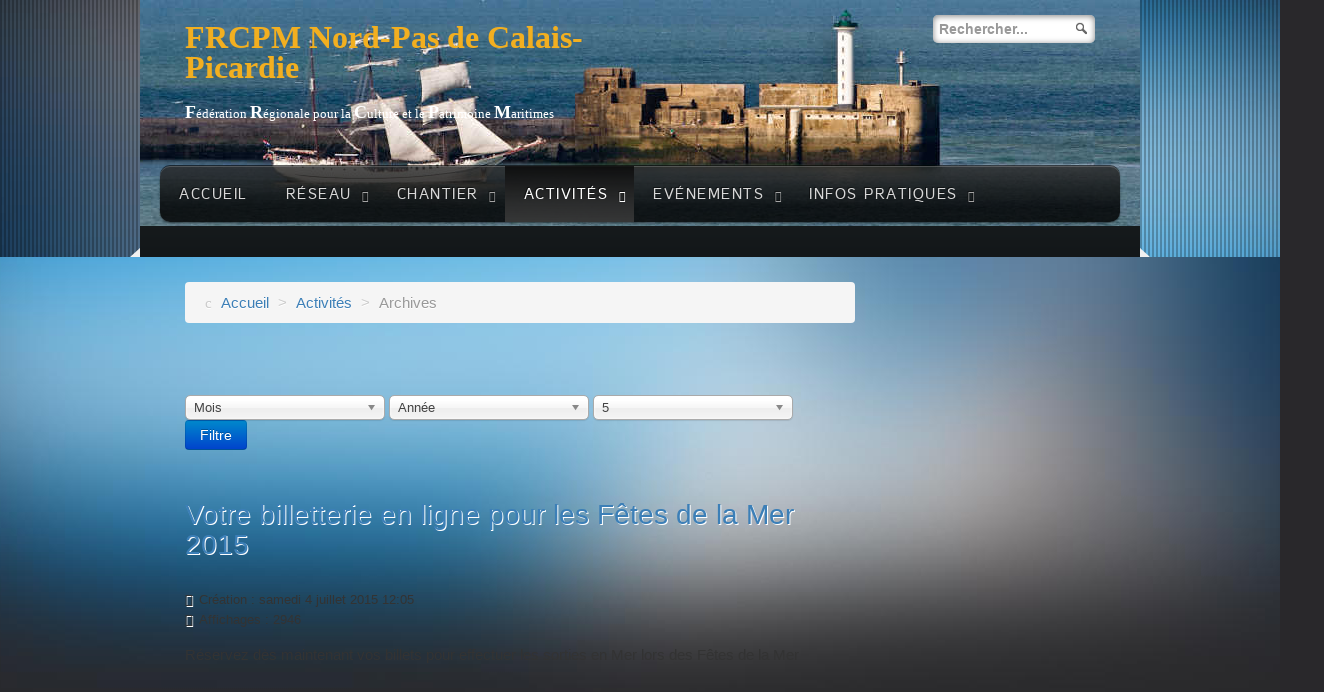

--- FILE ---
content_type: text/html; charset=utf-8
request_url: http://www.patrimoine-maritime.com/activites/archives?font-size=larger&start=260
body_size: 7951
content:
<!doctype html>
<html xml:lang="fr-fr" lang="fr-fr" >
<head>
		<meta name="viewport" content="width=device-width, initial-scale=1.0">
	    <base href="http://www.patrimoine-maritime.com/activites/archives" />
	<meta http-equiv="content-type" content="text/html; charset=utf-8" />
	<meta name="rights" content="Copyright FRCPM (1986-2022)" />
	<meta name="description" content="FRCPM Nord-Pas de Calais-Picardie
Fédération Régionale pour la Culture et le Patrimoine Maritimes" />
	<meta name="generator" content="Joomla! - Open Source Content Management" />
	<title>FRCPM - Archives</title>
	<link href="/favicon.ico" rel="shortcut icon" type="image/vnd.microsoft.icon" />
	<link href="/media/jui/css/chosen.css?ee2b12d4fc533fbbe9d46370208dca77" rel="stylesheet" type="text/css" />
	<link href="/plugins/system/jcemediabox/css/jcemediabox.min.css?0072da39200af2a5f0dbaf1a155242cd" rel="stylesheet" type="text/css" />
	<link href="/plugins/system/rokbox/assets/styles/rokbox.css" rel="stylesheet" type="text/css" />
	<link href="/templates/rt_cerulean/css-compiled/menu-cd3552983639c6ed4316af2c2ec400f9.css" rel="stylesheet" type="text/css" />
	<link href="/libraries/gantry/css/grid-responsive.css" rel="stylesheet" type="text/css" />
	<link href="/templates/rt_cerulean/css/grid-responsive.css" rel="stylesheet" type="text/css" />
	<link href="/templates/rt_cerulean/css-compiled/bootstrap.css" rel="stylesheet" type="text/css" />
	<link href="/templates/rt_cerulean/css-compiled/master-b08a4e781cbfbe25b59a6c9676be0186.css" rel="stylesheet" type="text/css" />
	<link href="/templates/rt_cerulean/css/master-webkit.css" rel="stylesheet" type="text/css" />
	<link href="/templates/rt_cerulean/css-compiled/mediaqueries.css" rel="stylesheet" type="text/css" />
	<link href="/templates/rt_cerulean/css-compiled/thirdparty-k2.css" rel="stylesheet" type="text/css" />
	<link href="/components/com_jevents/views/alternative/assets/css/modstyle.css?v=3.6.43" rel="stylesheet" type="text/css" />
	<link href="/media/com_jevents/css/bootstrap.css" rel="stylesheet" type="text/css" />
	<link href="/media/com_jevents/css/bootstrap-responsive.css" rel="stylesheet" type="text/css" />
	<link href="/modules/mod_rokajaxsearch/css/rokajaxsearch.css" rel="stylesheet" type="text/css" />
	<link href="/modules/mod_rokajaxsearch/themes/dark/rokajaxsearch-theme.css" rel="stylesheet" type="text/css" />
	<style type="text/css">
a, ul.menu li .separator {color:;}
	</style>
	<script type="application/json" class="joomla-script-options new">{"csrf.token":"3f1fb47a525c5f06ffc46e76f5749fbd","system.paths":{"root":"","base":""}}</script>
	<script src="/media/jui/js/jquery.min.js?ee2b12d4fc533fbbe9d46370208dca77" type="text/javascript"></script>
	<script src="/media/jui/js/jquery-noconflict.js?ee2b12d4fc533fbbe9d46370208dca77" type="text/javascript"></script>
	<script src="/media/jui/js/jquery-migrate.min.js?ee2b12d4fc533fbbe9d46370208dca77" type="text/javascript"></script>
	<script src="/media/jui/js/chosen.jquery.min.js?ee2b12d4fc533fbbe9d46370208dca77" type="text/javascript"></script>
	<script src="/media/system/js/caption.js?ee2b12d4fc533fbbe9d46370208dca77" type="text/javascript"></script>
	<script src="/media/jui/js/bootstrap.min.js?ee2b12d4fc533fbbe9d46370208dca77" type="text/javascript"></script>
	<script src="/plugins/system/jcemediabox/js/jcemediabox.min.js?d67233ea942db0e502a9d3ca48545fb9" type="text/javascript"></script>
	<script src="/media/system/js/mootools-core.js?ee2b12d4fc533fbbe9d46370208dca77" type="text/javascript"></script>
	<script src="/media/system/js/core.js?ee2b12d4fc533fbbe9d46370208dca77" type="text/javascript"></script>
	<script src="/media/system/js/mootools-more.js?ee2b12d4fc533fbbe9d46370208dca77" type="text/javascript"></script>
	<script src="/plugins/system/rokbox/assets/js/rokbox.js" type="text/javascript"></script>
	<script src="/libraries/gantry/js/gantry-totop.js" type="text/javascript"></script>
	<script src="/libraries/gantry/js/browser-engines.js" type="text/javascript"></script>
	<script src="/templates/rt_cerulean/js/rokmediaqueries.js" type="text/javascript"></script>
	<script src="/modules/mod_roknavmenu/themes/default/js/rokmediaqueries.js" type="text/javascript"></script>
	<script src="/templates/rt_cerulean/html/mod_roknavmenu/themes/default/js/sidemenu.js" type="text/javascript"></script>
	<script src="/modules/mod_rokajaxsearch/js/rokajaxsearch.js" type="text/javascript"></script>
	<script type="text/javascript">

	jQuery(function ($) {
		initChosen();
		$("body").on("subform-row-add", initChosen);

		function initChosen(event, container)
		{
			container = container || document;
			$(container).find("select").chosen({"disable_search_threshold":10,"search_contains":true,"allow_single_deselect":true,"placeholder_text_multiple":"Saisir ou choisir des options","placeholder_text_single":"S\u00e9lectionnez une option","no_results_text":"Aucun r\u00e9sultat correspondant"});
		}
	});
	jQuery(window).on('load',  function() {
				new JCaption('img.caption');
			});jQuery(function($){ initTooltips(); $("body").on("subform-row-add", initTooltips); function initTooltips (event, container) { container = container || document;$(container).find(".hasTooltip").tooltip({"html": true,"container": "body"});} });jQuery(document).ready(function(){WfMediabox.init({"base":"\/","theme":"shadow","width":"","height":"","lightbox":0,"shadowbox":0,"icons":1,"overlay":1,"overlay_opacity":0.8,"overlay_color":"#33637C","transition_speed":500,"close":2,"scrolling":"fixed","labels":{"close":"Close","next":"Next","previous":"Previous","cancel":"Cancel","numbers":"{{numbers}}","numbers_count":"{{current}} of {{total}}","download":"Download"}});});if (typeof RokBoxSettings == 'undefined') RokBoxSettings = {pc: '100'};		(function(i,s,o,g,r,a,m){i['GoogleAnalyticsObject']=r;i[r]=i[r]||function(){
		(i[r].q=i[r].q||[]).push(arguments)},i[r].l=1*new Date();a=s.createElement(o),
		m=s.getElementsByTagName(o)[0];a.async=1;a.src=g;m.parentNode.insertBefore(a,m)
		})(window,document,'script','//www.google-analytics.com/analytics.js','__gaTracker');
		__gaTracker('create', 'UA-31942134-1', 'auto');
		__gaTracker('send', 'pageview');
	
	</script>
	<meta property="og:description" content="FRCPM Nord-Pas de Calais-Picardie
F&eacute;d&eacute;ration R&eacute;gionale pour la Culture et le Patrimoine Maritimes"/>
<meta property="og:image" content="http://www.patrimoine-maritime.com/plugins/content/fb_tw_plus1/linkcmp.png"/>
<meta property="og:url" content="http://www.patrimoine-maritime.com/activites/archives"/>
<meta property="og:title" content="Archives"/>
<meta name="my:fb" content="on"/>
<meta name="my:tw" content="on"/>
<meta name="my:pint" content="on"/>
	<meta property="og:description" content="FRCPM Nord-Pas de Calais-Picardie
F&eacute;d&eacute;ration R&eacute;gionale pour la Culture et le Patrimoine Maritimes"/>
<meta property="og:image" content="https://www.patrimoine-maritime.com/plugins/content/fb_tw_plus1/linkcmp.png"/>
<meta property="og:url" content="https://patrimoine-maritime.com/activites/archives"/>
<meta property="og:title" content="Archives"/>
<meta name="my:fb" content="on"/>
<meta name="my:tw" content="on"/>
<meta name="my:pint" content="on"/>
	<meta property="og:locale" content="fr_FR"/>
<meta property="og:site_name" content=""/>
</head>
<body  class="logo-type-cerulean main-bg-blue main-accent2-bluecolor font-family-cerulean font-size-is-large menu-type-dropdownmenu menu-dropdownmenu-position-header-a layout-mode-responsive col12">
	<div class="rt-bg"><div class="rt-bg2">
		<div class="rt-top-section rt-dark">
			<div class="rt-container">
			    			    <header id="rt-top-surround">
										<div id="rt-top" >
						<div class="rt-container">
							<div class="rt-grid-6 rt-alpha">
               <div class="rt-block hidden-phone">
           		<div class="module-surround">
	           			            <div class="module-content">
		                

<div class="customhidden-phone"  >
	<p><span style="font-size: xx-large;"><strong><span class="mafrcpm1" style="font-family: 'trebuchet ms', geneva;">FRCPM Nord-Pas de Calais-Picardie</span></strong></span></p>
<p><span style="font-family: 'trebuchet ms', geneva; font-size: small;"><span class="mafrcpm2" style="font-size: large;"><strong>F</strong></span><span class="mafrcpm2">édération </span><span class="mafrcpm2" style="font-size: large;"><strong>R</strong></span><span class="mafrcpm2">égionale pour la </span><span class="mafrcpm2" style="font-size: large;"><strong>C</strong></span><span class="mafrcpm2">ulture et le </span><span class="mafrcpm2" style="font-size: large;"><strong>P</strong></span><span class="mafrcpm2">atrimoine </span><span class="mafrcpm2" style="font-size: large;"><strong>M</strong></span><span class="mafrcpm2">aritimes</span></span></p></div>
		            </div>
                </div>
                           </div>
	           <div class="rt-block visible-phone">
           		<div class="module-surround">
	           			            <div class="module-content">
		                

<div class="customvisible-phone"  >
	<p><span style="font-size: xx-large;"><strong><span class="mafrcpm1" style="font-family: 'trebuchet ms', geneva;">      FRCPM Nord-Pas de Calais</span></strong></span></p></div>
		            </div>
                </div>
                           </div>
	
</div>
<div class="rt-grid-6 rt-omega">
               <div class="rt-block nomargintop nomarginbottom">
           		<div class="module-surround">
	           			            <div class="module-content">
		                <form name="rokajaxsearch" id="rokajaxsearch" class="dark" action="https://www.patrimoine-maritime.com/" method="get">
<div class="rokajaxsearch nomargintop nomarginbottom">
	<div class="roksearch-wrapper">
		<input id="roksearch_search_str" name="searchword" type="text" class="inputbox roksearch_search_str" placeholder="Rechercher..." />
	</div>
	<input type="hidden" name="searchphrase" value="any"/>
	<input type="hidden" name="limit" value="20" />
	<input type="hidden" name="ordering" value="newest" />
	<input type="hidden" name="view" value="search" />
	<input type="hidden" name="option" value="com_search" />
	
	
	<div id="roksearch_results"></div>
</div>
<div id="rokajaxsearch_tmp" style="visibility:hidden;display:none;"></div>
</form>
		            </div>
                </div>
                           </div>
	
</div>
							<div class="clear"></div>
						</div>
					</div>
															<div id="rt-bg-image">
					</div>
																				<div id="rt-header">
						<div class="rt-container">
							<div class="rt-grid-12 rt-alpha rt-omega">
    	<div class="rt-block menu-block">
		<div class="gf-menu-device-container responsive-type-panel"></div>
<ul class="gf-menu l1 " >
                    <li class="item101" >

            <a class="item" href="/"  >
                <span>
                                        Accueil                                    </span>
            </a>


                    </li>
                            <li class="item110 parent" >

            <a class="item" href="/reseau"  >
                <span>
                                        Réseau                                        <span class="border-fixer"></span>
                                    </span>
            </a>


            
                                    <div class="dropdown columns-1 " style="width:180px;">
                                                <div class="column col1"  style="width:180px;">
                            <ul class="l2">
                                                                                                                    <li class="item111" >

            <a class="item" href="/reseau/partenaires"  >
                <span>
                                        Partenaires                                    </span>
            </a>


                    </li>
                                                                                                                                                                <li class="item112" >

            <a class="item" href="/reseau/adherents"  >
                <span>
                                        Adhérents                                    </span>
            </a>


                    </li>
                                                                                                                                                                <li class="item188" >

            <a class="item" href="/reseau/activites"  >
                <span>
                                        Activités                                    </span>
            </a>


                    </li>
                                                                                                        </ul>
                        </div>
                                            </div>

                                    </li>
                            <li class="item113 parent" >

            <a class="item" href="/chantier-naval"  >
                <span>
                                        Chantier                                        <span class="border-fixer"></span>
                                    </span>
            </a>


            
                                    <div class="dropdown columns-1 " style="width:180px;">
                                                <div class="column col1"  style="width:180px;">
                            <ul class="l2">
                                                                                                                    <li class="item114" >

            <a class="item" href="/chantier-naval/activites-du-chantier"  >
                <span>
                                        Activités du chantier naval                                    </span>
            </a>


                    </li>
                                                                                                                                                                <li class="item115" >

            <a class="item" href="/chantier-naval/projet-lorette"  >
                <span>
                                        Projet Lorette                                    </span>
            </a>


                    </li>
                                                                                                        </ul>
                        </div>
                                            </div>

                                    </li>
                            <li class="item116 parent active" >

            <a class="item" href="/activites"  >
                <span>
                                        Activités                                        <span class="border-fixer"></span>
                                    </span>
            </a>


            
                                    <div class="dropdown columns-1 " style="width:180px;">
                                                <div class="column col1"  style="width:180px;">
                            <ul class="l2">
                                                                                                                    <li class="item117" >

            <a class="item" href="/activites/nos-activites"  >
                <span>
                                        Nos activités                                    </span>
            </a>


                    </li>
                                                                                                                                                                <li class="item118" >

            <a class="item" href="/activites/publications"  >
                <span>
                                        Publications                                    </span>
            </a>


                    </li>
                                                                                                                                                                <li class="item119" >

            <a class="item" href="/activites/expositions"  >
                <span>
                                        Expositions                                    </span>
            </a>


                    </li>
                                                                                                                                                                <li class="item190 active last" >

            <a class="item" href="/activites/archives"  >
                <span>
                                        Archives                                    </span>
            </a>


                    </li>
                                                                                                        </ul>
                        </div>
                                            </div>

                                    </li>
                            <li class="item191 parent" >

            <a class="item" href="/evenements"  >
                <span>
                                        Evénements                                        <span class="border-fixer"></span>
                                    </span>
            </a>


            
                                    <div class="dropdown columns-1 " style="width:180px;">
                                                <div class="column col1"  style="width:180px;">
                            <ul class="l2">
                                                                                                                    <li class="item192" >

            <a class="item" href="/evenements/escale-a-dunkerque"  >
                <span>
                                        Dunkerque                                    </span>
            </a>


                    </li>
                                                                                                                                                                <li class="item193" >

            <a class="item" href="/evenements/boulogne-sur-mer"  >
                <span>
                                        Boulogne-sur-Mer                                    </span>
            </a>


                    </li>
                                                                                                                                                                <li class="item194" >

            <a class="item" href="/evenements/port-de-calais"  >
                <span>
                                        Escale à Calais                                    </span>
            </a>


                    </li>
                                                                                                        </ul>
                        </div>
                                            </div>

                                    </li>
                            <li class="item120 parent" >

            <a class="item" href="/contact"  >
                <span>
                                        Infos pratiques                                        <span class="border-fixer"></span>
                                    </span>
            </a>


            
                                    <div class="dropdown columns-1 " style="width:180px;">
                                                <div class="column col1"  style="width:180px;">
                            <ul class="l2">
                                                                                                                    <li class="item133" >

            <a class="item" href="/contact/qui-sommes-nous"  >
                <span>
                                        Qui sommes nous?                                    </span>
            </a>


                    </li>
                                                                                                                                                                <li class="item297" >

            <a class="item" href="/contact/adherer"  >
                <span>
                                        Adhérer                                    </span>
            </a>


                    </li>
                                                                                                                                                                <li class="item151" >

            <a class="item" href="/contact/en-ce-moment/month.calendar/2026/01/18/-"  >
                <span>
                                        En ce moment                                    </span>
            </a>


                    </li>
                                                                                                                                                                <li class="item223" >

            <a class="item" href="/contact/plan-du-site"  >
                <span>
                                        Plan du site                                    </span>
            </a>


                    </li>
                                                                                                                                                                <li class="item134" >

            <a class="item" href="/contact/nous-contacter"  >
                <span>
                                        Nous contacter                                    </span>
            </a>


                    </li>
                                                                                                        </ul>
                        </div>
                                            </div>

                                    </li>
            </ul>	</div>
	
</div>
							<div class="clear"></div>
						</div>
					</div>
														</header>
				
				<div class="clear"></div>
			</div>
		</div>
				<div id="rt-transition">
			<div class="rt-container main-surround">
								<div class="rt-body-straight"><div class="left-top-pointer"></div><div class="right-top-pointer"></div></div>
								<div id="rt-mainbody-surround">
					<div class="rt-container">
									    <div id="rt-drawer">
				        <div class="rt-container">
				            				            <div class="clear"></div>
				        </div>
				    </div>
				    																																		    	          
<div id="rt-main" class="mb9-sa3">
    <div class="rt-grid-9 ">
                <div id="rt-content-top">
            <div class="rt-grid-9 rt-alpha rt-omega">
               <div class="rt-block ">
           		<div class="module-surround">
	           			            <div class="module-content">
		                <div aria-label="Fil d&#039;ariane" role="navigation">
	<ul itemscope itemtype="https://schema.org/BreadcrumbList" class="breadcrumb">
					<li class="active">
				<span class="divider icon-location"></span>
			</li>
		
						<li itemprop="itemListElement" itemscope itemtype="https://schema.org/ListItem">
											<a itemprop="item" href="/" class="pathway"><span itemprop="name">Accueil</span></a>
					
											<span class="divider">
							&gt;						</span>
										<meta itemprop="position" content="1">
				</li>
							<li itemprop="itemListElement" itemscope itemtype="https://schema.org/ListItem">
											<a itemprop="item" href="/activites" class="pathway"><span itemprop="name">Activités</span></a>
					
											<span class="divider">
							&gt;						</span>
										<meta itemprop="position" content="2">
				</li>
							<li itemprop="itemListElement" itemscope itemtype="https://schema.org/ListItem" class="active">
					<span itemprop="name">
						Archives					</span>
					<meta itemprop="position" content="3">
				</li>
				</ul>
</div>
		            </div>
                </div>
                           </div>
	
</div>
        </div>
                		<div class="rt-block">
            <div id="rt-mainbody">
				<div class="component-content">
                	<div class="archive">
<form id="adminForm" action="/activites/archives" method="post" class="form-inline">
	<fieldset class="filters">
	<div class="filter-search">
		
		<select id="month" name="month" size="1" class="inputbox">
	<option value="" selected="selected">Mois</option>
	<option value="1">Jan</option>
	<option value="2">F&eacute;v</option>
	<option value="3">Mar</option>
	<option value="4">Avr</option>
	<option value="5">Mai</option>
	<option value="6">Jui</option>
	<option value="7">Juil</option>
	<option value="8">Ao&ucirc;</option>
	<option value="9">Sep</option>
	<option value="10">Oct</option>
	<option value="11">Nov</option>
	<option value="12">D&eacute;c</option>
</select>
		<select id="year" name="year" size="1" class="inputbox">
	<option value="" selected="selected">Ann&eacute;e</option>
	<option value="2012">2012</option>
	<option value="2013">2013</option>
	<option value="2014">2014</option>
	<option value="2015">2015</option>
	<option value="2016">2016</option>
	<option value="2017">2017</option>
	<option value="2018">2018</option>
	<option value="2019">2019</option>
	<option value="2020">2020</option>
	<option value="2021">2021</option>
	<option value="2022">2022</option>
	<option value="2023">2023</option>
	<option value="2024">2024</option>
	<option value="2025">2025</option>
</select>
		<select id="limit" name="limit" class="inputbox input-mini" size="1" onchange="this.form.submit()">
	<option value="5" selected="selected">5</option>
	<option value="10">10</option>
	<option value="15">15</option>
	<option value="20">20</option>
	<option value="25">25</option>
	<option value="30">30</option>
	<option value="50">50</option>
	<option value="100">100</option>
	<option value="0">Tout</option>
</select>

		<button type="submit" class="btn btn-primary" style="vertical-align: top;">Filtre</button>
		<input type="hidden" name="view" value="archive" />
		<input type="hidden" name="option" value="com_content" />
		<input type="hidden" name="limitstart" value="0" />
	</div>
	<br />
	</fieldset>

	<ul id="archive-items">
	<li class="row0">

		<h2>
					<a href="/activites/archives?id=149:votre-billetterie-en-ligne-pour-les-fetes-de-la-mer-2015">
				Votre billetterie en ligne pour les Fêtes de la Mer 2015</a>
				</h2>

 <dl class="article-info">
 <dt class="article-info-term">Détails</dt>

		<dd class="create">
		Création : samedi 4 juillet 2015 12:05		</dd>
		<dd class="hits">
		Affichages : 2946		</dd>
	 </dl>

		<div class="intro">
			<p>Réservez dès maintenant vos billets pour effectuer les sorties en Mer lors des Fêtes de la Mer</p>
<p><a class="weezevent-widget-integration" href="http://www.weezevent.com//?c=sys_widget" target="_blank" title="Logiciel billetterie en ligne"</p>...		</div>

			</li>
	<li class="row1">

		<h2>
					<a href="/activites/archives?id=148:des-concerts">
				Des concerts</a>
				</h2>

 <dl class="article-info">
 <dt class="article-info-term">Détails</dt>

		<dd class="create">
		Création : vendredi 3 juillet 2015 12:24		</dd>
		<dd class="hits">
		Affichages : 3754		</dd>
	 </dl>

		<div class="intro">
			<p>Durant 4 jours, les concerts se succèdent sur les 4 scènes de la fête. Chants de marin traditionnels ou revisités, folk et musique celtique sont notamment au programme.</p>
<table border="0" cellspacing="0" cellpadding="0">
<tbody>
<tr>
<td</tr></tbody></table>...		</div>

			</li>
	<li class="row0">

		<h2>
					<a href="/activites/archives?id=147:les-villages-de-la-fete">
				Les villages de la fête</a>
				</h2>

 <dl class="article-info">
 <dt class="article-info-term">Détails</dt>

		<dd class="create">
		Création : vendredi 3 juillet 2015 11:47		</dd>
		<dd class="hits">
		Affichages : 3751		</dd>
	 </dl>

		<div class="intro">
			<p><strong>Du quai Gambetta au bassin Napoléon, les villages de la fête font découvrir tous les aspects du monde maritime…</strong></p>
<p><span style="color: #ff6600;"><strong>Le village du patrimoine maritime</strong></span><span style="color:</p>...		</div>

			</li>
	<li class="row1">

		<h2>
					<a href="/activites/archives?id=146:des-navires-ouverts-a-la-visite">
				Des navires ouverts à la visite</a>
				</h2>

 <dl class="article-info">
 <dt class="article-info-term">Détails</dt>

		<dd class="create">
		Création : vendredi 26 juin 2015 16:58		</dd>
		<dd class="hits">
		Affichages : 3259		</dd>
	 </dl>

		<div class="intro">
			<p>Durant la fête, il sera possible de visiter certains navires :<img src="/images/phocagallery/Evenements/Nao Victoria_Visites_Arm.JPG" border="0" alt="Visites du Nao Victoria" title="Visites du Nao Victoria" align="right" /></p>
<p>- <a</p>...		</div>

			</li>
	<li class="row0">

		<h2>
					<a href="/activites/archives?id=145:les-sorties-en-mer">
				Les Sorties en mer</a>
				</h2>

 <dl class="article-info">
 <dt class="article-info-term">Détails</dt>

		<dd class="create">
		Création : jeudi 25 juin 2015 17:58		</dd>
		<dd class="hits">
		Affichages : 3361		</dd>
	 </dl>

		<div class="intro">
			<p> </p>
<table border="3" cellpadding="3" align="center">
<tbody>
<tr>
<td> </td>
<td style="text-align: center;"><strong>samedi 11/07</strong></td>
<td style="text-align: center;"><strong>dimanche 12/07</strong></td>
<td style="text-align:</tr></tbody></table>...		</div>

			</li>
</ul>
<div id="pagination">
	<span><ul>
	<li class="pagination-start"><a title="Début" href="/activites/archives?font-size=larger" class="hasTooltip pagenav">Début</a></li>
	<li class="pagination-prev"><a title="Précédent" href="/activites/archives?font-size=larger&amp;start=255" class="hasTooltip pagenav">Précédent</a></li>
			<li><a href="/activites/archives?font-size=larger&amp;start=235" class="pagenav">48</a></li>			<li><a href="/activites/archives?font-size=larger&amp;start=240" class="pagenav">49</a></li>			<li><a href="/activites/archives?font-size=larger&amp;start=245" class="pagenav">50</a></li>			<li><a href="/activites/archives?font-size=larger&amp;start=250" class="pagenav">51</a></li>			<li><a href="/activites/archives?font-size=larger&amp;start=255" class="pagenav">52</a></li>			<li><span class="pagenav">53</span></li>			<li><a href="/activites/archives?font-size=larger&amp;start=265" class="pagenav">54</a></li>			<li><a href="/activites/archives?font-size=larger&amp;start=270" class="pagenav">55</a></li>			<li><a href="/activites/archives?font-size=larger&amp;start=275" class="pagenav">56</a></li>			<li><a href="/activites/archives?font-size=larger&amp;start=280" class="pagenav">57</a></li>		<li class="pagination-next"><a title="Suivant" href="/activites/archives?font-size=larger&amp;start=265" class="hasTooltip pagenav">Suivant</a></li>
	<li class="pagination-end"><a title="Fin" href="/activites/archives?font-size=larger&amp;start=360" class="hasTooltip pagenav">Fin</a></li>
</ul>
</span>
	<span>Page 53 sur 73</span>
</div></form>
</div>

				</div>
            </div>
		</div>
                    </div>
                <div class="rt-grid-3 ">
                <div id="rt-sidebar-b">
                               <div class="rt-block  box2 title3">
           		<div class="module-surround">
	           						<div class="module-title">
	                	<h2 class="title">Articles Archivés</h2>
					</div>
	            		            <div class="module-content">
		                	<ul class="archive-module box2 title3 mod-list">
		<li>
		<a href="/activites/archives/2025?view=archive&amp;month=9">
			septembre, 2025		</a>
	</li>
		<li>
		<a href="/activites/archives/2025?view=archive&amp;month=6">
			juin, 2025		</a>
	</li>
		<li>
		<a href="/activites/archives/2025?view=archive&amp;month=5">
			mai, 2025		</a>
	</li>
		<li>
		<a href="/activites/archives/2025?view=archive&amp;month=4">
			avril, 2025		</a>
	</li>
		<li>
		<a href="/activites/archives/2025?view=archive&amp;month=3">
			mars, 2025		</a>
	</li>
		<li>
		<a href="/activites/archives/2025?view=archive&amp;month=2">
			février, 2025		</a>
	</li>
		<li>
		<a href="/activites/archives/2025?view=archive&amp;month=1">
			janvier, 2025		</a>
	</li>
		<li>
		<a href="/activites/archives/2024?view=archive&amp;month=12">
			décembre, 2024		</a>
	</li>
		<li>
		<a href="/activites/archives/2024?view=archive&amp;month=11">
			novembre, 2024		</a>
	</li>
		<li>
		<a href="/activites/archives/2024?view=archive&amp;month=10">
			octobre, 2024		</a>
	</li>
	</ul>
		            </div>
                </div>
                           </div>
	           <div class="rt-block box2 title3">
           		<div class="module-surround">
	           						<div class="module-title">
	                	<h2 class="title">En ce moment</h2>
					</div>
	            		            <div class="module-content">
		                <table class="mod_events_latest_table jevbootstrap" width="100%" border="0" cellspacing="0" cellpadding="0" align="center"><tr><td class="mod_events_latest_first" style="border-color:#ccc"><span class="mod_events_latest_date">Sam Jan 17 @14:00</span> - <span class="mod_events_latest_date">16:00</span><br /><span class="mod_events_latest_content"><a href="/contact/en-ce-moment/icalrepeat.detail/2026/01/17/46838/-/causerie-en-flamand"  target="_top" >Causerie en flamand</a></span></td></tr>
<tr><td class="mod_events_latest" style="border-color:#ccc"><span class="mod_events_latest_date">Mer Jan 21 @18:30</span> - <span class="mod_events_latest_date">21:00</span><br /><span class="mod_events_latest_content"><a href="/contact/en-ce-moment/icalrepeat.detail/2026/01/21/46851/-/visite-nocturnes-du-port"  target="_top" >Visite nocturnes du port</a></span></td></tr>
<tr><td class="mod_events_latest" style="border-color:#ccc"><span class="mod_events_latest_date">Jeu Jan 22 @14:30</span> - <span class="mod_events_latest_date"></span><br /><span class="mod_events_latest_content"><a href="/contact/en-ce-moment/icalrepeat.detail/2026/01/22/46842/-/conference-l-empreinte-flamande-a-dunkerque"  target="_top" >Conférence &quot;L&#039;empreinte flamande à Dunkerque&quot;</a></span></td></tr>
<tr><td class="mod_events_latest" style="border-color:#ccc"><span class="mod_events_latest_date">Sam Jan 24 @14:00</span> - <span class="mod_events_latest_date">16:00</span><br /><span class="mod_events_latest_content"><a href="/contact/en-ce-moment/icalrepeat.detail/2026/01/24/46839/-/atelier-d-initiation-au-flamand"  target="_top" >Atelier d&#039;initiation au Flamand</a></span></td></tr>
<tr><td class="mod_events_latest" style="border-color:#ccc"><span class="mod_events_latest_date">Sam Jan 24 @17:30</span> - <span class="mod_events_latest_date">00:00</span><br /><span class="mod_events_latest_content"><a href="/contact/en-ce-moment/icalrepeat.detail/2026/01/24/46845/-/concert-des-vareuses-porteloises"  target="_top" >Concert des Vareuses porteloises</a></span></td></tr>
<tr><td class="mod_events_latest" style="border-color:#ccc"><span class="mod_events_latest_date">Mar Jan 27 @18:00</span> - <span class="mod_events_latest_date"></span><br /><span class="mod_events_latest_content"><a href="/contact/en-ce-moment/icalrepeat.detail/2026/01/27/46852/-/conference-les-derniers-corsaires-de-la-cote-d-opale"  target="_top" >Conférence &quot;Les derniers corsaires de la côte d&#039;Opale&quot;</a></span></td></tr>
<tr><td class="mod_events_latest" style="border-color:#ccc"><span class="mod_events_latest_date">Mar Jan 27 @18:30</span> - <span class="mod_events_latest_date"></span><br /><span class="mod_events_latest_content"><a href="/contact/en-ce-moment/icalrepeat.detail/2026/01/27/46850/-/conference-le-naufrage-du-scotia-un-drame-de-l-operation-dynamo"  target="_top" >Conférence &quot; Le naufrage du Scotia, un drame de l&#039;opération Dynamo&quot;</a></span></td></tr>
<tr><td class="mod_events_latest" style="border-color:#ccc"><span class="mod_events_latest_date">Sam Jan 31 @10:00</span> - <span class="mod_events_latest_date">12:30</span><br /><span class="mod_events_latest_content"><a href="/contact/en-ce-moment/icalrepeat.detail/2026/01/31/46836/-/atelier-culinaire"  target="_top" >Atelier culinaire</a></span></td></tr>
<tr><td class="mod_events_latest" style="border-color:#ccc"><span class="mod_events_latest_date">Sam Jan 31 @11:00</span> - <span class="mod_events_latest_date"></span><br /><span class="mod_events_latest_content"><a href="/contact/en-ce-moment/icalrepeat.detail/2026/01/31/46848/-/visite-guidee-du-musee-maritime-portuaire"  target="_top" >Visite guidée du Musée maritime &amp; portuaire</a></span></td></tr>
<tr><td class="mod_events_latest" style="border-color:#ccc"><span class="mod_events_latest_date">Sam Fév 07 @11:00</span> - <span class="mod_events_latest_date"></span><br /><span class="mod_events_latest_content"><a href="/contact/en-ce-moment/icalrepeat.detail/2026/02/07/46849/-/visite-guidee-du-musee-maritime-portuaire"  target="_top" >Visite guidée du Musée maritime &amp; portuaire</a></span></td></tr>
</table>
		            </div>
                </div>
                           </div>
	
                </div>
            </div>

    <div class="clear"></div>
</div>
																				</div>
				</div>
				<div class="rt-body-btm"><div class="left-btm-pointer"></div><div class="right-btm-pointer"></div></div>
			</div>
		</div>
				<footer id="rt-footer-surround" class="rt-dark">
			<div class="rt-container">
			<div class="rt-footer-bg"><div class="rt-footer-bg2">
												<div id="rt-footer">
					<div class="rt-grid-4 rt-alpha">
               <div class="rt-block title3">
           		<div class="module-surround">
	           						<div class="module-title">
	                	<h2 class="title">Contacts</h2>
					</div>
	            		            <div class="module-content">
		                

<div class="customtitle3"  >
	<ul>
<li><span>MRES - Bureau et correspondance - 5 rue Jules de Vicq – 59800 Lille</span>
<ul>
<li>Tél :03 20 52 46 98</li>
</ul>
</li>
<li>CTPMCO&nbsp;- chantier naval &amp; bureau : 25 rue de Cronstadt - 62100 Calais
<ul>
<li>tel : 03 21 82 58 65</li>
</ul>
</li>
<li>Bureau :&nbsp;quai Chanzy Gare maritime -&nbsp;62200 Boulogne-sur-Mer</li>
</ul></div>
		            </div>
                </div>
                           </div>
	
</div>
<div class="rt-grid-4">
               <div class="rt-block title3">
           		<div class="module-surround">
	           						<div class="module-title">
	                	<h2 class="title">A propos</h2>
					</div>
	            		            <div class="module-content">
		                

<div class="customtitle3"  >
	<ul>
<li><a href="/component/osmap/?view=html&amp;id=1">Plan du site</a></li>
<li><a href="/activites/archives/2-non-categorise/14-mentions-legales" target="_blank" class="jcepopup" rel="width[50%];height[50%]">Mentions Légales</a></li>
</ul></div>
		            </div>
                </div>
                           </div>
	
</div>
<div class="rt-grid-4 rt-omega">
               <div class="rt-block title3">
           		<div class="module-surround">
	           						<div class="module-title">
	                	<h2 class="title">Mais aussi</h2>
					</div>
	            		            <div class="module-content">
		                

<div class="customtitle3"  >
	<table cellpadding="2" cellspacing="2">
<tbody>
<tr>
<td><a href="https://fr-fr.facebook.com/pages/FRCPM-Nord-Pas-de-Calais/118457494860483" target="_blank" rel="noopener noreferrer" title="https://fr-fr.facebook.com/pages/FRCPM-Nord-Pas-de-Calais/118457494860483"><img src="/images/frcpm/logos/facebook64x64.png" alt="Facebook" width="64" height="64" style="background-color: white; display: block; margin-left: auto; margin-right: auto;" /></a></td>
<td>Vous pouvez aussi nous retrouver sur le site&nbsp;Facebook animé par les adhérents.</td>
</tr>
<tr>
<td><a href="/contact/adherer" title="Accès au site helloasso pour adhérer"> <img src="/images/frcpm/logos/FRCPM64x64-small.jpg" alt="FRCPM64x64 small" style="display: block; margin-left: auto; margin-right: auto;" width="64" height="62" /></a></td>
<td>&nbsp;<a href="/contact/adherer" target="_self">Adhérez</a>&nbsp;à la FRCPM</td>
</tr>
</tbody>
</table>
<div id="mceResizeHandlenw" data-mce-bogus="all" class="mce-resizehandle mce-resizehandle-nw" unselectable="true" style="cursor: nw-resize; margin: 0px; padding: 0px; user-select: none; left: 0.5px; top: 0.5px;">&nbsp;</div>
<div id="mceResizeHandlene" data-mce-bogus="all" class="mce-resizehandle mce-resizehandle-ne" unselectable="true" style="cursor: ne-resize; margin: 0px; padding: 0px; user-select: none; left: 544.5px; top: 0.5px;">&nbsp;</div>
<div id="mceResizeHandlese" data-mce-bogus="all" class="mce-resizehandle mce-resizehandle-se" unselectable="true" style="cursor: se-resize; margin: 0px; padding: 0px; user-select: none; left: 544.5px; top: 143.5px;">&nbsp;</div>
<div id="mceResizeHandlesw" data-mce-bogus="all" class="mce-resizehandle mce-resizehandle-sw" unselectable="true" style="cursor: sw-resize; margin: 0px; padding: 0px; user-select: none; left: 0.5px; top: 143.5px;">&nbsp;</div></div>
		            </div>
                </div>
                           </div>
	
</div>
					<div class="clear"></div>
				</div>
												<div id="rt-copyright">
					<div class="rt-grid-4 rt-alpha">
    	<div class="clear"></div>
	<div class="rt-block">
		FRCPM Nord-Pas de Calais-PIcardie (2022)	</div>
	
</div>
<div class="rt-grid-4">
    	<div class="clear"></div>
	<div class="rt-block">
		<a href="#" id="gantry-totop" rel="nofollow">Retour en haut de page</a>
	</div>
	
</div>
<div class="rt-grid-4 rt-omega">
    	<div class="rt-block">
		<div id="rt-accessibility">
			<div class="rt-desc">Taille du texte</div>
			<div id="rt-buttons">
				<a href="/activites/archives?font-size=smaller&amp;start=260" title="Moins grand" class="small" rel="nofollow"><span class="button"></span></a>
				<a href="/activites/archives?font-size=larger&amp;start=260" title="Plus grand" class="large" rel="nofollow"><span class="button"></span></a>
			</div>
		</div>
		<div class="clear"></div>
	</div>
	
</div>
					<div class="clear"></div>
				</div>
								<div class="clear"></div>
			</div></div>
			</div>
		</footer>
			</div></div>
						</body>
</html>
